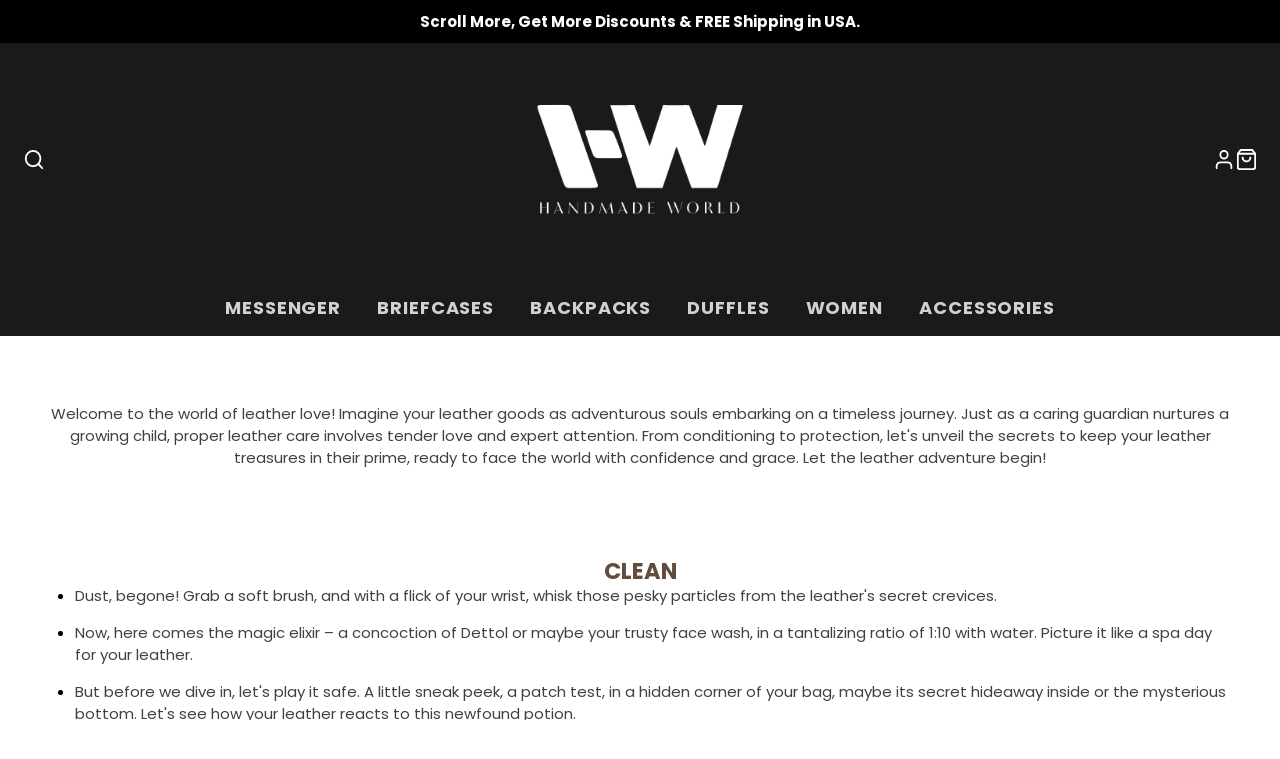

--- FILE ---
content_type: text/css
request_url: https://handmadeworldbags.com/cdn/shop/t/13/assets/main-navigation.css?v=130222227715605754141718118593
body_size: 490
content:
.\#main-nav-megamenu,.\#main-nav-submenu,.\#main-nav-menu{list-style:none;margin:0;padding:0}.\#main-nav-megamenu-heading-link,.\#main-nav-megamenu>li>a,.\#main-nav-link{text-decoration:none;color:inherit}.\#main-nav-megamenu-heading-link:hover,.\#main-nav-megamenu>li>a:hover,.\#main-nav-link:hover{text-decoration:none;color:inherit}.\#main-nav-wrapper .\#main-nav-dropdown:not(.\@mega){width:12rem}.\#main-nav-wrapper .\#main-nav-dropdown{position:absolute;z-index:6;background-color:var(--main-header-color-dropdown-background);color:var(--main-header-color-dropdown-text);transition:.3s;opacity:0;pointer-events:none;transition-property:opacity,transform;box-shadow:0 10px 30px #00000026}.\#main-nav-wrapper .\#main-nav-dropdown.\@mega,.\#main-nav-wrapper .\#main-nav-dropdown.\@root{top:100%;left:50%;border-top:1px solid transparent;background-clip:padding-box}.\#main-nav-wrapper .\#main-nav-dropdown.\@sub{top:-.5rem;left:calc(100% + 1px)}.\#main-nav-wrapper .\#main-nav-dropdown.\@mega{padding:calc(var(--spacer) * 3)}.\#main-nav-item:focus-within>.\#main-nav-dropdown,.\#main-nav-item:hover>.\#main-nav-dropdown{opacity:1;pointer-events:auto;transform:translate(-50%)}.\#main-nav{display:block}.\#modal-popup .\#main-nav{padding-left:calc(var(--spacer) * 2);padding-right:calc(var(--spacer) * 2)}.\#main-nav.\@text-size\:sm{font-size:.8rem}.\#main-nav.\@text-size\:md{font-size:1rem}.\#main-nav.\@text-size\:lg{font-size:1.2rem}.\#main-nav-container{margin-top:calc(var(--spacer) * 1.7);display:flex;align-items:center;justify-content:center}@media (max-width: 991px){.\#main-nav-container{padding-top:calc(var(--spacer) * 1.7);margin-top:0}}.\#main-nav-toolbar{display:none}.\#main-nav-toolbar-link{position:relative}.\#main-nav-toolbar-link .\#icon{stroke-width:2;flex-shrink:0;width:1.5em;height:1.5em}.\#main-nav-wrapper .\#main-nav-menu{display:flex;flex-wrap:wrap;justify-content:center}.\#main-nav-item.\@dropdown{position:relative}.\#main-nav-item.\@dropdown-mega{position:static}.\#modal-popup .\#main-nav-item.\@root{border-bottom:1px solid #d9d9d9}.\#main-nav-link{display:block;transition:.3s;text-transform:uppercase;font-weight:var(--font-body-weight-bold);display:flex;align-items:center}.\#main-nav-link .\#icon{flex-shrink:0;margin-left:.3em;stroke-width:3;width:1em;height:1em;display:none}.\#modal-popup .\#main-nav-link{justify-content:space-between}.\#main-nav-wrapper .\#main-nav-link{opacity:.8}.\#main-nav-item:hover>.\#main-nav-link{opacity:1}.\#main-nav-link.\@root{font-size:1.2em;letter-spacing:.05em}.\#main-nav-wrapper .\#main-nav-link.\@root{justify-content:center;padding:1rem 1.2rem}.\#modal-popup .\#main-nav-link.\@root{padding:1.3rem 0}.\#main-nav-item.\@root:hover>.\#main-nav-link.\@root{background-color:var(--main-header-color-dropdown-background);color:var(--main-header-color-dropdown-text)}.\#main-nav-item.\@root:focus-within>.\#main-nav-link.\@root{background-color:var(--main-header-color-dropdown-background);color:var(--main-header-color-dropdown-text)}.\#main-nav-wrapper .\#main-nav-link.\@sub{font-size:.9em;padding:.5rem 1.2rem;justify-content:space-between}.\#main-nav-wrapper .\#main-nav-link.\@sub .\#icon{transform:rotate(-90deg)}.\#modal-popup .\#main-nav-link.\@sub{font-size:1.1em;padding:.7rem 0}.\#main-nav-submenu{padding-top:.5rem;padding-bottom:.5rem}.\#main-nav-megamenu>li+li{margin-top:.35em}.\#main-nav-megamenu>li>a{opacity:.8}.\#main-nav-megamenu>li>a:hover{opacity:1}.\#modal-popup .\#main-nav-megamenu>li>a{font-size:calc(var(--font-size-base) * 1.2)}.\#main-nav-wrapper .\#main-nav-megamenu-wrapper{width:min(1200px,100%);margin-left:auto;margin-right:auto}.\#modal-popup .\#main-nav-megamenu-wrapper{padding-top:calc(var(--spacer) * .5)}.\#main-nav-megamenu-heading{margin-bottom:calc(var(--spacer) * .7)}.\#main-nav-megamenu-heading-link{text-transform:uppercase;font-weight:var(--font-body-weight-bold)}.\#main-nav-wrapper .\#main-nav-megamenu-heading{font-size:calc(var(--font-size-base) * 1)}.\#modal-popup .\#main-nav-megamenu-heading{font-size:calc(var(--font-size-base) * 1.1)}.\#modal-popup .\#main-nav-dropdown{display:none;padding-left:calc(var(--spacer) * 1.5)}.\#modal-popup .\#main-nav-dropdown:not(.\@sub){padding-top:calc(var(--spacer) * 1);padding-bottom:calc(var(--spacer) * 1);border-top:1px solid #d9d9d9}.\#modal-popup .\#main-nav-dropdown.\!active{display:block}.\#modal-popup .\#main-nav-dropdown.\@mega .\#row{margin:0;flex-direction:column}.\#modal-popup .\#main-nav-dropdown.\@mega .\#row .\#col{width:100%;margin:0;padding:0 0 calc(var(--spacer) * 1.5) 0}.\#main-nav-wrapper .\#main-nav-link.\@drop-reverse+.\#main-nav-dropdown.\@root{right:0;left:auto}.\#main-nav-wrapper .\#main-nav-link.\@drop-reverse+.\#main-nav-dropdown.\@root .\#main-nav-link{flex-direction:row-reverse}.\#main-nav-wrapper .\#main-nav-link.\@drop-reverse+.\#main-nav-dropdown.\@root .\#main-nav-link .\#icon{margin-left:0;margin-right:.3em;transform:rotate(90deg)}.\#main-nav-wrapper .\#main-nav-link.\@drop-reverse+.\#main-nav-dropdown.\@root .\#main-nav-dropdown{left:auto;right:calc(100% + 1px)}.\#main-nav-menu>li>.\#main-nav-dropdown>.\#main-nav-megamenu-wrapper>.\#row.\@cols\:3>.\#col .\#gallery-card .\#media:before{display:none}.\#main-nav-menu>li>.\#main-nav-dropdown>.\#main-nav-megamenu-wrapper>.\#row.\@cols\:3>.\#col .\#gallery-card{height:100%}.\#main-nav-menu>li>.\#main-nav-dropdown>.\#main-nav-megamenu-wrapper>.\#row.\@cols\:3>.\#col .\#gallery-card .\#media{height:100%}.\#main-nav-menu>li>.\#main-nav-dropdown>.\#main-nav-megamenu-wrapper>.\#row.\@cols\:3>.\#col .\#gallery-card .\#media .\#media-image-wrapper img{position:relative;top:auto;left:auto;aspect-ratio:1/.66;max-width:300px;margin-left:auto;object-fit:cover;object-position:center}.\#main-nav-menu>li>.\#main-nav-dropdown>.\#main-nav-megamenu-wrapper>.\#row.\@cols\:3>.\#col .\#media-image-wrapper{position:relative;top:auto;left:auto}.\#main-nav-menu>li>.\#main-nav-dropdown>.\#main-nav-megamenu-wrapper>.\#row.\@cols\:3>.\#col .\#gallery-card .\#gallery-card-caption{display:none}.\#main-nav-menu>li>.\#main-nav-dropdown>.\#main-nav-megamenu-wrapper>.\#row.\@cols\:3>.\#col .\#gallery-card .\#media-placeholder{position:relative}.\#main-nav-menu>li>.\#main-nav-dropdown>.\#main-nav-megamenu-wrapper>.\#row.\@cols\:3>.\#col .\#gallery-card .\#media-placeholder svg{max-width:300px;aspect-ratio:1/.66;object-fit:cover;object-position:center}.\#main-nav-wrapper .\#main-nav-dropdown.\@mega{padding:20px}@media screen and (min-width: 991px) and (max-width: 5000px){.\#main-nav-menu{position:relative}.\#main-nav-menu>li{position:relative !!important}.\#main-nav-menu>li>.\#main-nav-dropdown>.\#main-nav-megamenu-wrapper>.\#row{width:max-content}.\#main-nav-menu>li>.\#main-nav-dropdown>.\#main-nav-megamenu-wrapper>.\#row.\@cols\:3>.\#col{width:345px}.\#main-nav-item.\@dropdown-mega .\#main-nav-dropdown{left:50vw!important}.\#main-nav-item.\@dropdown-mega:hover .\#main-nav-dropdown{transform:translate(-50vw)!important}}@media screen and (min-width: 1200px) and (max-width: 1280px){.\#main-nav-menu>li>.\#main-nav-dropdown>.\#main-nav-megamenu-wrapper>.\#row.\@cols\:3>.\#col{width:295px}}@media screen and (min-width: 992px) and (max-width: 1199.98px){.\#main-nav-menu>li>.\#main-nav-dropdown>.\#main-nav-megamenu-wrapper>.\#row.\@cols\:3>.\#col{width:295px}}
/*# sourceMappingURL=/cdn/shop/t/13/assets/main-navigation.css.map?v=130222227715605754141718118593 */


--- FILE ---
content_type: text/css
request_url: https://handmadeworldbags.com/cdn/shop/t/13/assets/gallery-card.css?v=125428172705725794111718118191
body_size: -200
content:
.\#gallery-card{display:block;position:relative}.\#gallery-card-caption{margin-top:1.5rem}.\#gallery-card-caption .\#hero{padding-left:1.5rem;padding-right:1.5rem;width:100%}.\#gallery-card-caption .\#hero-text{line-height:1.5}.single-product-page-icon-features-section{max-width:1155px;margin:0 auto}.single-product-page-icon-features-section .\#gallery-card{padding:0 30px}.single-product-page-icon-features-section .\#gallery-card .\#floating-content-wrapper.\@absolute{position:relative;top:auto;right:auto;bottom:auto;left:auto}.single-product-page-icon-features-section .\#gallery-card .\#floating-content-wrapper.\@absolute .\#floating-content.\@x\:center.\@y\:bottom.\@padded{padding:0}.single-product-page-icon-features-section .\#gallery-card .\#media-image-wrapper.\@abs-image\:mobile img{width:70%;margin:0 auto;height:100px;object-fit:contain;object-position:center}.single-product-page-icon-features-section .\#gallery-card .\#floating-content-wrapper.\@absolute .\#hero-heading.heading-font{font-size:20px;font-family:poppins;text-transform:capitalize;letter-spacing:1px;font-weight:400;margin:20px 0 50px;color:rgba(var(--color-text),1)}.single-product-page-icon-features-section .\#gallery-card .\#floating-content-wrapper.\@absolute .\#hero-text p{font-size:14px;line-height:normal;color:rgba(var(--color-text),1)}.single-product-page-icon-features-section .\#gallery-card .\#floating-content-wrapper.\@absolute .\#hero-text{opacity:1}.single-product-page-icon-features-section{padding:100px 0!important}@media screen and (min-width:768px) and (max-width:991.98px){.single-product-page-icon-features-section{max-width:1155px;margin:0 auto;display:flex;flex-wrap:wrap;gap:20px;row-gap:50px}.single-product-page-icon-features-section .\#column{width:calc(50% - 10px)}.single-product-page-icon-features-section .\#gallery-card>figure{height:auto}.single-product-page-icon-features-section .\#column .\#media-image-wrapper{position:relative;height:auto}.single-product-page-icon-features-section .\#column .\#media-image-wrapper img{object-fit:contain;object-position:top;height:auto;position:relative;margin-bottom:-70px}}@media screen and (min-width:320px) and (max-width:767.98px){.single-product-page-icon-features-section .\#gallery-card>figure{height:auto}.single-product-page-icon-features-section .\#column .\#media-image-wrapper{position:relative;height:auto}.single-product-page-icon-features-section .\#column .\#media-image-wrapper img{object-fit:contain;object-position:top;height:auto;position:relative;margin-bottom:-50px}.single-product-page-icon-features-section .\#gallery-card .\#floating-content-wrapper.\@absolute .\#hero-heading.heading-font{margin-bottom:25px}.single-product-page-icon-features-section{row-gap:50px}}
/*# sourceMappingURL=/cdn/shop/t/13/assets/gallery-card.css.map?v=125428172705725794111718118191 */


--- FILE ---
content_type: text/css
request_url: https://handmadeworldbags.com/cdn/shop/t/13/assets/logo-card.css?v=24862211134229493191718118207
body_size: -684
content:
.\#logo-card{--logo-max-height: 120px;position:relative;padding:1.5rem;background:rgba(var(--color-background),1);overflow:hidden}.\#logo-card.\@bordered{border:2px solid rgba(var(--color-alt-background),1);border:none}@media (min-width: 992px){.\#logo-card.\@grayscale-hover{transition:.3s;filter:grayscale(1)}.\#logo-card.\@grayscale-hover:hover{filter:grayscale(0)}}.\#logo-card-img{display:flex;height:var(--logo-max-height);align-items:center}.\#logo-card-img .\#media-image{max-height:var(--logo-max-height);object-fit:contain}
/*# sourceMappingURL=/cdn/shop/t/13/assets/logo-card.css.map?v=24862211134229493191718118207 */


--- FILE ---
content_type: text/css
request_url: https://handmadeworldbags.com/cdn/shop/t/13/assets/product-badges.css?v=109239819966913698811718025834
body_size: -579
content:
.\#product-badges {
    display: flex;
}

.\#product-badge {
    font-weight: var(--font-body-weight-bold);
    text-transform: uppercase;
    font-size: calc(var(--font-size-base) * 0.8);
    color: white;
    background: #333333;
    padding: 0.25rem 0.6rem;
    border-radius: 1rem;
}

.\#product-badge + .\#product-badge {
    margin-left: calc(var(--spacer) * 0.3);
}

--- FILE ---
content_type: text/css
request_url: https://handmadeworldbags.com/cdn/shop/t/13/assets/modal.css?v=80077636125932377881718119908
body_size: 539
content:
/** Shopify CDN: Minification failed

Line 196:1 Unexpected "}"

**/
@keyframes show {
    from {
        opacity: 0;
        transform: translate3d(0, -100px, 0);
    }

    to {
        opacity: 1;
        transform: translate3d(0, 0, 0);
    }
}

@keyframes hide {
    to {
        opacity: 0;
        transform: translate3d(0, -100px, 0);
    }

    from {
        opacity: 1;
        transform: translate3d(0, 0, 0);
    }
}

.\#modal-popup {
    display: none;
    position: fixed;
    top: 0;
    left: 0;
    width: 100%;
    height: 100%;
    transition: var(--transition);
    z-index: 9999;
}

.\#modal-popup[closing] {
    display: block;
}

.\#modal-popup[closing] .\#modal-popup-stage {
    animation: hide 0.3s;
}

.\#modal-popup[opened] {
    display: block;
}

.\#modal-popup[opened] .\#modal-popup-stage {
    transform: translate3d(0, 0, 0);
    opacity: 1;
    animation: show 0.3s;
}

.\#modal-popup[opened] .\#modal-popup-overlay {
    opacity: 1;
}

.\#modal-popup[opened] .\#modal-popup-layout {
    pointer-events: auto;
}

.\#modal-popup[loading] .\#modal-popup-layout {
    display: none;
}

.\#modal-popup[loading] .\#modal-popup-spinner {
    display: block;
}

.\#modal-popup.\@layout\:default .\#modal-popup-layout {
    background: rgba(var(--color-background), 1);
    width: 80%;
    overflow-y: auto;
    top: 50%;
    left: 50%;
    transform: translate(-50%, -50%);
    max-height: 95vh;
}

.\#modal-popup.\@layout\:small .\#modal-popup-layout {
    background: rgba(var(--color-background), 1);
    width: min(95%, 450px);
    overflow-y: auto;
    top: 50%;
    left: 50%;
    transform: translate(-50%, -50%);
    max-height: 95vh;
}

.\#modal-popup.\@layout\:search-bar .\#modal-popup-layout {
    width: min(90%, 600px);
    top: calc(var(--spacer) * 2);
    margin: 0 auto;
}

.\#modal-popup.\@layout\:full .\#modal-popup-layout {
    width: 100%;
    height: 100vh;
    height: -webkit-fill-available;
    background: rgba(var(--color-background), 1);
}

.\#modal-popup.\@layout\:full .\#modal-popup-close {
    color: rgba(var(--color-text), 1);
}

.\#modal-popup.\@layout\:sidebar .\#modal-popup-layout {
    width: min(600px, 85%);
    margin-left: auto;
    height: 100vh;
    height: -webkit-fill-available;
    background: rgba(var(--color-background), 1);
    overflow-y: auto;
}

.\#modal-popup.\@layout\:sidebar .\#modal-popup-content {
    height: 100%;
}

.\#modal-popup.\@layout\:sidebar .\#modal-popup-close {
    color: rgba(var(--color-text), 1);
}

.\#modal-popup-spinner {
    position: absolute;
    top: 50%;
    left: 50%;
    transform: translate(-50%, -50%);
    display: none;
    z-index: 99;
}

.\#modal-popup-overlay {
    opacity: 0;
    z-index: 1;
    position: absolute;
    top: 0;
    left: 0;
    width: 100%;
    height: 100%;
    background: rgba(0, 0, 0, 0.8);
    transition: var(--transition);
}

.\#modal-popup-stage {
    z-index: 2;
    position: absolute;
    top: 0;
    left: 0;
    width: 100%;
    height: 100%;
    transform: translate3d(0, -10%, 0);
    pointer-events: none;
    transition: var(--transition);
    opacity: 0;
}

.\#modal-popup-layout {
    z-index: 2;
    position: relative;
}

.\#modal-popup-close {
    cursor: pointer;
    position: absolute;
    top: 0;
    right: 0;
    z-index: 4;
    background: none;
    border: none;
    padding: calc(var(--spacer) * 1.25);
    color: rgba(var(--color-background), 1);
}

.\#modal-popup-close .\#icon {
    stroke-width: 3;
}

.\#modal-popup-loading {
    position: absolute;
    top: 50%;
    left: 50%;
    transform: translate(-50%, -50%);
    z-index: 3;
    display: none;
}

.\#modal-popup-content {
    position: relative;
    min-height: 100%;
}} 

.\#modal-popup-layout {
  background: rgba(0, 0, 0, 0.5) !important;
}



.\#modal-popup-layout .\#product-gallery .\#slideshow-container .swiper-slide img {
  max-height: calc(100% - 100px) !important;
}

.\#modal-popup-close .\#icon{
  color: #fff;
}

.swiper-button-next, .swiper-button-prev {
  color: #fff;
}




@media screen and (min-width:768px) and (max-width:991.99px) {

  .\#main-nav-item > .\#main-nav-dropdown, .\#main-nav-item:hover > .\#main-nav-dropdown {
      transform: none !important;
    } 

  .\#modal-popup-layout {
  background: #fff !important;
  } 

  .\#main-nav-menu > li > a > svg {
  display: block !important;
    transition: all 0.3s ease;
  } 

  main-nav > ul > li.dropdown-open > a > svg {
  transform: rotate(-180deg);
  } 

  .\#main-nav-menu > li > .\#main-nav-dropdown.\@mega.\!active {
  display: none;
  }

  main-nav > ul > li.dropdown-open > .\#main-nav-dropdown, .\#main-nav-menu > li.dropdown-open > .\#main-nav-dropdown.\@mega.\!active {
    display: block;
  }

  main-nav > ul > li > .\#main-nav-dropdown > .\#main-nav-megamenu-wrapper {
  padding: 0;
  } 

  main-nav > ul > li > .\#main-nav-dropdown > .\#main-nav-megamenu-wrapper .\#col:last-child {
  padding-bottom: 0px !important;
  }  

  main-nav > ul > li > .\#main-nav-dropdown {
  padding: 25px 0px 25px 20px !important;
  }

  main-nav > ul > li > .\#main-nav-dropdown .\#main-nav-megamenu-heading {
  font-size: 16px;
    margin-bottom: 0px;
  } 

  main-nav > ul > li > .\#main-nav-dropdown > .\#main-nav-megamenu-wrapper .\#col > ul > li > a {
  font-size: 14px;
  line-height: 24px;
  } 

  main-nav > ul > li > .\#main-nav-dropdown > .\#main-nav-megamenu-wrapper .\#col > ul {
  padding-top: 10px;
  }

  .\#main-nav-menu > li > .\#main-nav-dropdown > .\#main-nav-megamenu-wrapper > .\#row.\@cols\:3 > .\#col .\#gallery-card .\#media .\#media-image-wrapper img{
    max-width: 100%;
  } 

  main-nav > ul > li > .\#main-nav-dropdown > .\#main-nav-megamenu-wrapper .\#col {
  width: calc(50% - 10px) !important;
  }

  main-nav > ul > li > .\#main-nav-dropdown > .\#main-nav-megamenu-wrapper .\#row {
  flex-direction: inherit !important;
  column-gap: 20px;
  }

  main-nav > ul > li > .\#main-nav-dropdown > .\#main-nav-megamenu-wrapper .\#col:first-child {
  width: 100% !important;
  } 

  main-nav > ul > li > .\#main-nav-dropdown > .\#main-nav-megamenu-wrapper .\#col:not(:first-child) {
  padding: 0px !important;
  }
  
}



@media screen and (min-width:320px) and (max-width:767.99px) {

  .\#modal-popup-layout .\#product-gallery .\#slideshow-container .swiper-slide img {
    max-width: calc(100% - 50px) !important;
    max-height: calc(100% - 100px) !important;
  }

  .\#main-nav-item > .\#main-nav-dropdown, .\#main-nav-item:hover > .\#main-nav-dropdown {
      transform: none !important;
    } 

  .\#modal-popup-layout {
  background: #fff !important;
  } 

  .\#main-nav-menu > li > a > svg {
  display: block !important;
    transition: all 0.3s ease;
  } 

  main-nav > ul > li.dropdown-open > a > svg {
  transform: rotate(-180deg);
  } 

  .\#main-nav-menu > li > .\#main-nav-dropdown.\@mega.\!active {
  display: none;
  }

  main-nav > ul > li.dropdown-open > .\#main-nav-dropdown, .\#main-nav-menu > li.dropdown-open > .\#main-nav-dropdown.\@mega.\!active {
    display: block;
  }

  main-nav > ul > li > .\#main-nav-dropdown > .\#main-nav-megamenu-wrapper {
  padding: 0;
  } 

  main-nav > ul > li > .\#main-nav-dropdown > .\#main-nav-megamenu-wrapper .\#col:last-child {
  padding-bottom: 0px !important;
  }  

  main-nav > ul > li > .\#main-nav-dropdown {
  padding: 25px 0px 25px 20px !important;
  }

  main-nav > ul > li > .\#main-nav-dropdown .\#main-nav-megamenu-heading {
  font-size: 16px;
    margin-bottom: 0px;
  } 

  main-nav > ul > li > .\#main-nav-dropdown > .\#main-nav-megamenu-wrapper .\#col > ul > li > a {
  font-size: 14px;
  line-height: 24px;
  } 

  main-nav > ul > li > .\#main-nav-dropdown > .\#main-nav-megamenu-wrapper .\#col > ul {
  padding-top: 10px;
  }

  .\#main-nav-menu > li > .\#main-nav-dropdown > .\#main-nav-megamenu-wrapper > .\#row.\@cols\:3 > .\#col .\#gallery-card .\#media .\#media-image-wrapper img{
    max-width: 100%;
  }
  
}

--- FILE ---
content_type: text/javascript
request_url: https://handmadeworldbags.com/cdn/shop/t/13/assets/product-card.js?v=168195955859051118301756838911
body_size: -64
content:
class WishlistManager{constructor(){this.storageKey="handmade_wishlist",this.init()}init(){this.bindEvents(),this.updateWishlistButtons()}bindEvents(){document.addEventListener("click",e=>{if(e.target.closest('[class*="product-card-wishlist-btn"]')){e.preventDefault(),e.stopPropagation();const button=e.target.closest('[class*="product-card-wishlist-btn"]'),productId=button.dataset.productId;this.toggleWishlist(productId,button)}})}getWishlist(){try{const wishlist=localStorage.getItem(this.storageKey);return wishlist?JSON.parse(wishlist):[]}catch(error){return console.error("Error reading wishlist from localStorage:",error),[]}}saveWishlist(wishlist){try{localStorage.setItem(this.storageKey,JSON.stringify(wishlist))}catch(error){console.error("Error saving wishlist to localStorage:",error)}}isInWishlist(productId){return this.getWishlist().includes(productId.toString())}addToWishlist(productId){const wishlist=this.getWishlist();return wishlist.includes(productId.toString())?!1:(wishlist.push(productId.toString()),this.saveWishlist(wishlist),!0)}removeFromWishlist(productId){const wishlist=this.getWishlist(),index=wishlist.indexOf(productId.toString());return index>-1?(wishlist.splice(index,1),this.saveWishlist(wishlist),!0):!1}toggleWishlist(productId,button){this.isInWishlist(productId)?(this.removeFromWishlist(productId),button.classList.remove("active"),button.setAttribute("aria-label","Add to wishlist")):(this.addToWishlist(productId),button.classList.add("active"),button.setAttribute("aria-label","Remove from wishlist"))}updateWishlistButtons(){document.querySelectorAll('[class*="product-card-wishlist-btn"]').forEach(button=>{const productId=button.dataset.productId;this.isInWishlist(productId)?(button.classList.add("active"),button.setAttribute("aria-label","Remove from wishlist")):(button.classList.remove("active"),button.setAttribute("aria-label","Add to wishlist"))})}getWishlistCount(){return this.getWishlist().length}clearWishlist(){this.saveWishlist([]),this.updateWishlistButtons()}}document.addEventListener("DOMContentLoaded",()=>{window.wishlistManager=new WishlistManager}),document.readyState==="loading"?document.addEventListener("DOMContentLoaded",()=>{window.wishlistManager=new WishlistManager}):window.wishlistManager=new WishlistManager;
//# sourceMappingURL=/cdn/shop/t/13/assets/product-card.js.map?v=168195955859051118301756838911


--- FILE ---
content_type: text/javascript
request_url: https://handmadeworldbags.com/cdn/shop/t/13/assets/main-header.js?v=42381258938859435691718379848
body_size: -313
content:
(async()=>{const baseComponent=await import(window.theme.modules.baseComponent);customElements.define("main-header",class extends baseComponent.default{elements={logo:"[data-logo]",nav:"main-nav"};render(){this.setOverlap(),this.on("stickyMainHeader",(e,{sticky})=>{sticky?(this.classList.add("@sticky"),document.body.style.setProperty("--sticky-header-offset",`${this.$nav.offsetHeight}px`)):(this.classList.remove("@sticky"),document.body.style.setProperty("--sticky-header-offset","0"))})}setOverlap(){if(this.style.setProperty("--nav-height",`${this.$nav.offsetHeight}px`),this.hasAttribute("overlap")){const overlapElement=document.getElementById("MainContent").firstElementChild.querySelector("[data-main-header-overlap]");overlapElement?(overlapElement.classList.add("@main-header-overlap"),this.classList.add("@overlap")):this.classList.remove("@overlap")}}})})(),jQuery(document).ready(function(){jQuery("body").wrapInner('<div class="body-inner-wrap"></div>')});
//# sourceMappingURL=/cdn/shop/t/13/assets/main-header.js.map?v=42381258938859435691718379848
